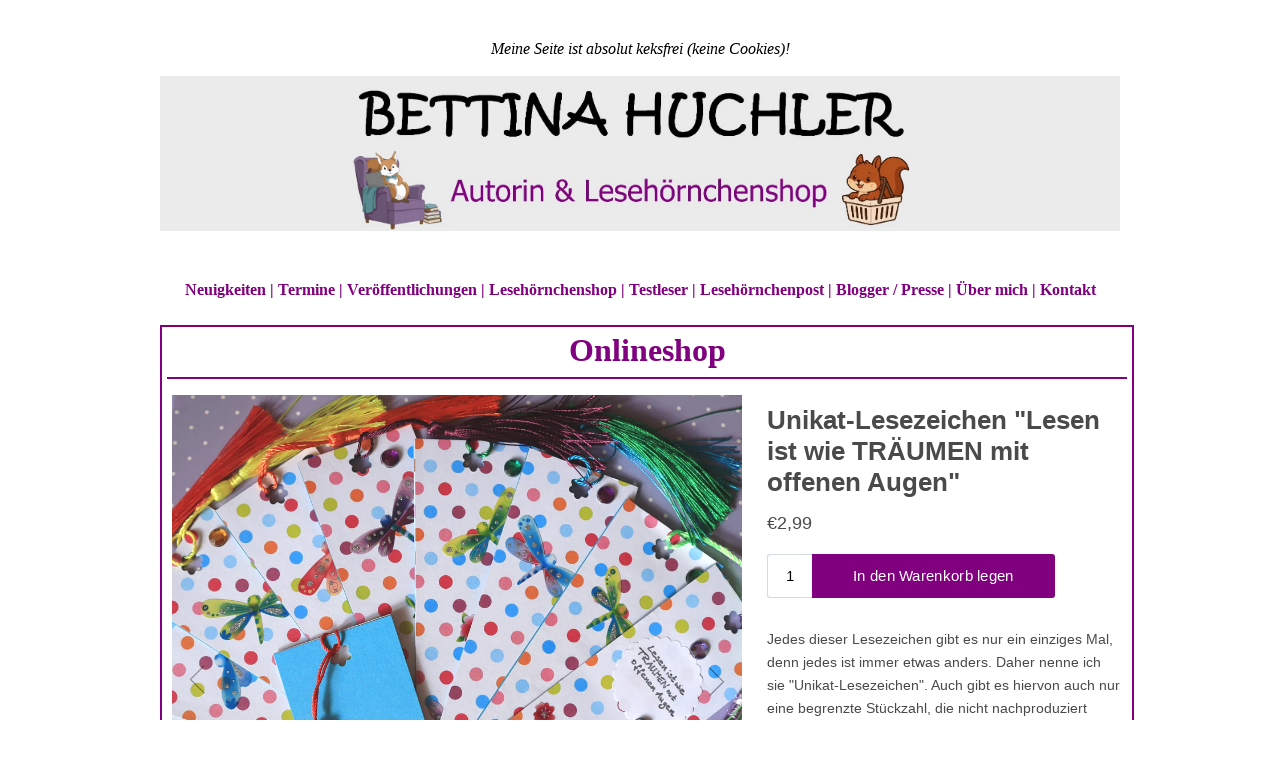

--- FILE ---
content_type: text/html; charset=UTF-8
request_url: https://bettinahuchler.de/artikel.php?artikel=0082
body_size: 2655
content:
<!doctype html>
<html lang="de">
  <head>
    <title>Bettina Huchler *~* Autorin *~* Unikat-Lesezeichen &#187;Lesen ist wie TR&Auml;UMEN mit offenen Augen&#171;</title><meta charset='utf-8'><meta name='viewport' content='width=device-width, initial-scale=1.0'><meta name='description' content=''><meta name='author' content='Bettina Huchler'><meta name='keywords' content=''><meta name="date" content=date()>
<link href="styles.css" rel="stylesheet" type="text/css">
<link rel="SHORTCUT ICON" href="images/logo.jpg" type="image/x-icon">
<!--[if lt IE 9]>
	<script>
	  document.createElement('header');
	  document.createElement('nav');
	  document.createElement('footer');
	</script>
<![endif]-->
  </head>
  <body>
    <div id="wrapper">
	  <header>
		<center>
	<i>
	  Meine Seite ist absolut keksfrei (keine Cookies)!
    </i><br />
    &nbsp;<br />
  <a href="index.php"><img src="images/titel.jpg" border="0" width=100% /></a>
</center>
<script src='https://storage.ko-fi.com/cdn/scripts/overlay-widget.js'></script>
<script>
  kofiWidgetOverlay.draw('bettinahuchler', {
    'type': 'floating-chat',
    'floating-chat.donateButton.text': 'Support me',
    'floating-chat.donateButton.background-color': '#794bc4',
    'floating-chat.donateButton.text-color': '#fff'
  });
</script>

	  </header>
	  <nav>
	    <table align="center">
  <tr>
    <th>
      <a href="index.php" class="alles">Neuigkeiten</a> | <a href="termine.php" class="alles">Termine</a> | <a href="werke.php" class="alles">Ver&ouml;ffentlichungen</a> | <a href="shop.php" class="alles">Leseh&ouml;rnchenshop</a> | <a href="testleser.php" class="alles">Testleser</a> | <a href="lesehoernchenpost.php" class="alles">Leseh&ouml;rnchenpost</a> | <a href="presse.php" class="alles">Blogger / Presse</a> | <a href="ich.php" class="alles">&Uuml;ber mich</a> | <a href="kontakt.php" class="alles">Kontakt</a>
    </th>
  </tr>
</table>	  </nav>
	  <div id="content">
	  <font size=+3 color="purple">
	    <b>
		  <center>
		    Onlineshop
		  </center>
		</b>
	  </font>
	  <hr color="purple" />
		    <p align='justify'><div id='product-component-1694956958588'></div>
<script type="text/javascript">
/*<![CDATA[*/
(function () {
  var scriptURL = 'https://sdks.shopifycdn.com/buy-button/latest/buy-button-storefront.min.js';
  if (window.ShopifyBuy) {
    if (window.ShopifyBuy.UI) {
      ShopifyBuyInit();
    } else {
      loadScript();
    }
  } else {
    loadScript();
  }
  function loadScript() {
    var script = document.createElement('script');
    script.async = true;
    script.src = scriptURL;
    (document.getElementsByTagName('head')[0] || document.getElementsByTagName('body')[0]).appendChild(script);
    script.onload = ShopifyBuyInit;
  }
  function ShopifyBuyInit() {
    var client = ShopifyBuy.buildClient({
      domain: '86397d.myshopify.com',
      storefrontAccessToken: 'f0578c7b078a239925b814154ef1dc7c',
    });
    ShopifyBuy.UI.onReady(client).then(function (ui) {
      ui.createComponent('product', {
        id: '8683016814924',
        node: document.getElementById('product-component-1694956958588'),
        moneyFormat: '%E2%82%AC%7B%7Bamount_with_comma_separator%7D%7D',
        options: {
  "product": {
    "styles": {
      "product": {
        "@media (min-width: 601px)": {
          "max-width": "100%",
          "margin-left": "0",
          "margin-bottom": "50px"
        },
        "text-align": "left"
      },
      "title": {
        "font-size": "26px"
      },
      "button": {
        ":hover": {
          "background-color": "#db00d8"
        },
        "background-color": "#81007f",
        ":focus": {
          "background-color": "#db00d8"
        }
      },
      "price": {
        "font-size": "18px"
      },
      "compareAt": {
        "font-size": "15.299999999999999px"
      },
      "unitPrice": {
        "font-size": "15.299999999999999px"
      }
    },
    "layout": "horizontal",
    "contents": {
      "img": false,
      "imgWithCarousel": true,
      "button": false,
      "buttonWithQuantity": true,
      "description": true
    },
    "width": "100%",
    "text": {
      "button": "In den Warenkorb legen"
    }
  },
  "productSet": {
    "styles": {
      "products": {
        "@media (min-width: 601px)": {
          "margin-left": "-20px"
        }
      }
    }
  },
  "modalProduct": {
    "contents": {
      "img": false,
      "imgWithCarousel": true,
      "button": false,
      "buttonWithQuantity": true
    },
    "styles": {
      "product": {
        "@media (min-width: 601px)": {
          "max-width": "100%",
          "margin-left": "0px",
          "margin-bottom": "0px"
        }
      },
      "button": {
        ":hover": {
          "background-color": "#db00d8"
        },
        "background-color": "#81007f",
        ":focus": {
          "background-color": "#db00d8"
        }
      },
      "title": {
        "font-family": "Helvetica Neue, sans-serif",
        "font-weight": "bold",
        "font-size": "26px",
        "color": "#4c4c4c"
      },
      "price": {
        "font-family": "Helvetica Neue, sans-serif",
        "font-weight": "normal",
        "font-size": "18px",
        "color": "#4c4c4c"
      },
      "compareAt": {
        "font-family": "Helvetica Neue, sans-serif",
        "font-weight": "normal",
        "font-size": "15.299999999999999px",
        "color": "#4c4c4c"
      },
      "unitPrice": {
        "font-family": "Helvetica Neue, sans-serif",
        "font-weight": "normal",
        "font-size": "15.299999999999999px",
        "color": "#4c4c4c"
      }
    },
    "text": {
      "button": "In den Warenkorb legen"
    }
  },
  "option": {},
  "cart": {
    "styles": {
      "button": {
        ":hover": {
          "background-color": "#db00d8"
        },
        "background-color": "#81007f",
        ":focus": {
          "background-color": "#db00d8"
        }
      }
    },
    "text": {
      "title": "Warenkorb",
      "total": "Zwischensumme",
      "empty": "Warenkorb leeren",
      "notice": "Versandkosten und Rabattcodes werden an der Kasse hinzugefügt.",
      "button": "zur Kasse"
    }
  },
  "toggle": {
    "styles": {
      "toggle": {
        "background-color": "#81007f",
        ":hover": {
          "background-color": "#db00d8"
        },
        ":focus": {
          "background-color": "#db00d8"
        }
      }
    }
  }
},
      });
    });
  }
})();
/*]]>*/
</script>
<br />&nbsp;<br /><b></b></p>			<p>&nbsp;</p>
			<p align="justify">
			  Endpreis zzgl. <b><a href="versand.php" class="alles">Versandkosten</a></b>, keine Ausweisung der Mehrwertsteuer gem&auml;&szlig; § 19 UStG.
			</p>
    </div>
	<footer>
	<center>
	    <b>
		  Folge mir auf:</b><br />
		  <a href="https://www.youtube.com/user/bettinahuchlerautorin" class="alles" target="_blank"><img src="images/youtube.png" alt="YouTube" border="0" width=5% /></a>
		  <a href="https://www.instagram.com/bettinahuchlerautorin" class="alles" target="_blank"><img src="images/instagram.png" alt="Instagram" border="0" width=5% /></a> <a href="https://www.tiktok.com/@bettinahuchler.autorin" class="alles" target="_blank"><img src="images/tiktok.png" alt="TikTok" border="0" width=4% /></a>
		  <a href="https://www.facebook.com/bhuchler" class="alles" target="_blank"><img src="images/facebook.png" alt="Facebook" width=5% border="0" /></a> <a href="https://www.lovelybooks.de/autor/Bettina-Huchler" class="alles" target="_blank"><img src="images/lovelybooks.png" alt="Lovelybooks" border="0" width=5% /></a> 		  <a href="https://www.goodreads.com/author/show/7502020.Bettina_Huchler" class="alles" target="_blank"><img src="images/goodreads.png" alt="Goodreads" border="0" width=5% /></a> <a href="https://www.buechertreff.de/buecher/bettina-huchler/" class="alles" target="_blank"><img src="images/bt.gif" alt="B&uuml;cherTreff" border="0" width=5% /></a> <a href="https://belletristica.com/de/users/3515-aurora#profile" class="alles" target="_blank"><img src="images/belle.png" alt="Belletristica" border="0" width=3% /></a> <a href="https://www.twitch.tv/aurora8181" class="alles" target="_blank"><img src="images/twitch.png" alt="Twitch" border="0" width=5% /></a><br />
		  &nbsp;<br />
		  <b>Unterst&uuml;tze meine Schreibprojekte unter:</b><br />
		  <a href="https://ko-fi.com/bettinahuchler" class="alles" target="_blank"><img src="images/kofi.png" alt="Ko-Fi" border="0" width=5% /></a> <a href="https://www.patreon.com/bettinahuchler" class="alles" target="_blank"><img src="images/patreon.png" alt="Patreon" border="0" width=5% /></a>
	</center>
	<p>
	    &nbsp;
	  </p>

<center>
  (c) 2016-2024 by Bettina Huchler<br />
  <a href="impressum.php" class="alles">Impressum</a> - <a href="datenschutz.php" class="alles">Datenschutz</a> - <a href="widerruf.php" class="alles">Widerrufsbelehrung</a> - <a href="agb.php" class="alles">AGB</a><br />
  <a target="_blank" title="Webhosting, Domains &amp; Cloud von lima-city" href="https://www.lima-city.de/?cref=271778" class="alles">Hosted by lima-city</a>
</center>
<p>
  &nbsp;
</p>	</footer>
	</div>
  </body>
</html>

--- FILE ---
content_type: text/css
request_url: https://bettinahuchler.de/styles.css
body_size: 962
content:
header,
nav,
footer
{
  display: block;
}

A.alles { text-decoration: none; color: #81007F; }
A.alles:hover { text-decoration: underline overline; color: #81007F; }
A.alles:active { text-decoration: none; color: #81007F; }
A.alles:visited { text-decoration: none; color: #81007F; }
A.alles:hover { text-decoration: underline overline; color: #81007F; }

body
{
	font-family: Tahoma;
    font-size:12pt;
}

.form
{	
        border:2px #81007F solid;
        background-color: #FFFFFF;
        font-family: Tahoma;
        font-size:12pt;
		font-weight:bold;
}

#wrapper
{
	max-width: 960px;
	margin: 0px auto;
	margin-top: 20px;
	padding: 20px;
}

header
{

  width:100%;
  height: auto;
  background-color: #FFFFFF;
  margin-bottom: 20px;
  font-family: Tahoma;
  font-size:12pt;
  color: black;
}


#content
{
  border: 2px #81007F solid;
  width:100%;
  height: auto;
  background-color: #FFFFFF;
  margin-bottom: 20px;
  padding: 5px;
}


:root
{
	--background-color: #FFFFFF;
	--darker-background-color: #6F006B;
	--accent-color: #ebebeb;
	--text-color: #81007F;
	--navbar-height: 70px;
}


nav
{
	width: 100%; 
	height: var(--navbar-height);
	background: var(--background-color);
	display: flex;
	justify-content: space-between;
	align-items: center;
	color: var(--text-color);
	text-decoration: none;
}

nav .logo
{
	margin-left: 30px;
}


nav ul
{
	height: 100%;
	display: flex;
	flex-direction: row;
	justify-content: flex-end;
	align-items: center;
	list-style: none;
}

nav li
{
	height: 100%;
	width: 150px;
	text-align: center;
	position: relative;
}

nav ul li:hover
{
	background: var(--accent-color);
}

nav ul a
{
	height: 100%;
	width: 100%;
	display: flex;
	align-items: center;
	justify-content: center;
	text-decoration: none;
}

.dropdown
{
	height: min-content;
	width: 200px;
	background: var(--background-color);
	display: none;
	flex-direction: column;
	position: absolute;
	left: 0;
	top: var(--navbar-height);
}

.dropdown li
{
	height: 70px;
	width: 100%;
}

.dropdown li a
{
	justify-content: flex-start;
	padding-left: 10px;
	width: calc(100% - 10px);
}

nav li:hover .dropdown 
{
	display: flex; 
}

nav input[type="checkbox"]
{
	display: none;
}

.expandable li
{
	display: flex;
	justify-content: center;
	align-items: center;
}

.toggle_button
{
	width: 30px;
	height: 23px;
	position: absolute;
	top: 25px;
	right: 25px;
	display: none;
	flex-direction: column;
	justify-content: space-between;
}

.bar
{
	height: 4px;
	width: 100%;
	background: var(--text-color);
	border-radius: 100px;
}


footer
{
	clear: both;
	width: 100%;
	height: auto; 
	background-color: #FFFFFF;
}

table.border
{
  border: 2px purple solid;
  font-size: 12px;
  background-color: white;
}


@media (max-width: 850px)
{
	 .toggle_button
	 {
		 display: flex;
	 }
	 
	 nav ul
	 {
		 height: min-content;
		 width: 100%;
		 background: var(--background-color);
		 display: none;
		 position: absolute;
		 top: var(--navbar-height);
	 }
	 
	 nav li
	 {
		 height: min-content;
		 width: 100%;
	 }
	 
	 nav li a
	 {
		 padding: 30px 0;
	 }
	 
	 .expandable_li
	 {
		 display: block;
	 }
	 
	 .expandable_li label
	 {
		 padding: 10px 0;
		 cursor: pointer;
		 display: block;
	 }
	 
	 .expandable_li .dropdown
	 {
		 display: none;
	 }
	 
	 .expandable_li input[type="checkbox"] ~ .dropdown
	 {
		 display: block;
	 }
	 
	 .dropdown
	 {
		 position: static;
		 width: 100%;
	 }
	 
	 .dropdown li
	 {
		 padding: 0;
		 display: block;
		 position: static;
		 background: var(--darker-background-color);
	 }
	 
	 .dropdown li a
	 {
		 width: 100%;
		 padding: 0;
		 justify-content: center;
	 }
	 
	 #toggle_button:checked ~ ul
	 {
		 display: block;
	 }
	 
	 
	 #wrapper
	 {
		 padding: 0px;
		 margin-top: 0px;
	 }
	 
	 #content
	 {
		 width: 95%;
	 }
}